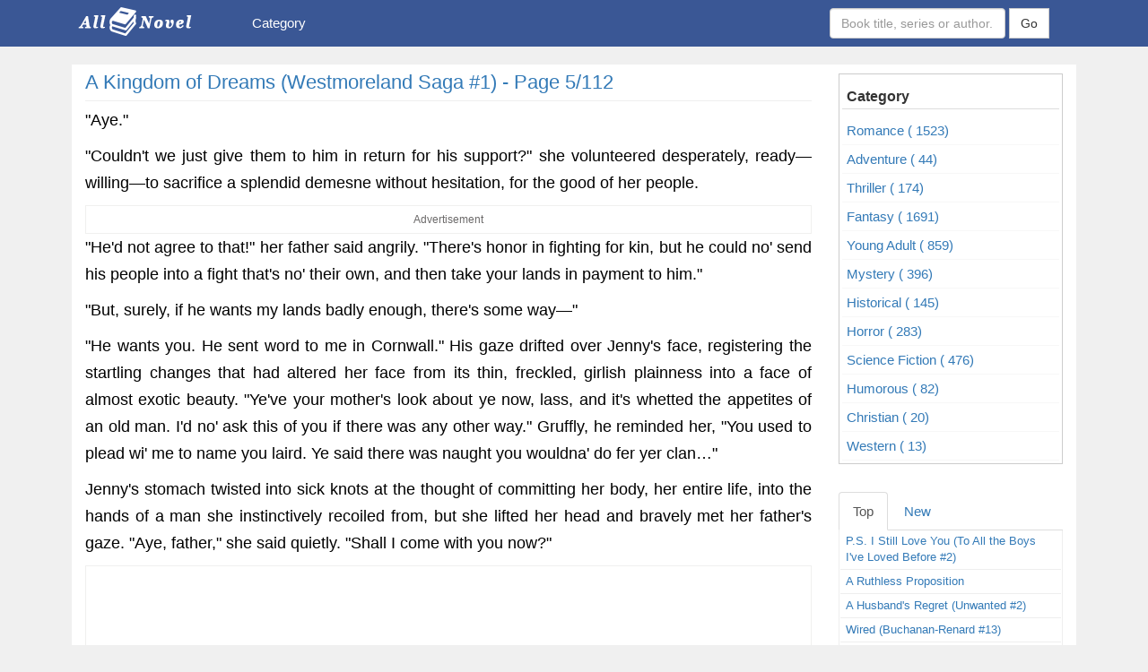

--- FILE ---
content_type: text/html; charset=UTF-8
request_url: https://allnovel.net/a-kingdom-of-dreams-westmoreland-saga-1/page-5.html
body_size: 10808
content:
<!DOCTYPE HTML PUBLIC "-//W3C//DTD HTML 4.01 Transitional//EN" "http://www.w3.org/TR/html4/loose.dtd"><html>
	<head>
		<meta charset="utf-8">
		<title>A Kingdom of Dreams (Westmoreland Saga #1) Page 5 - Read Novels Online</title>		<meta http-equiv="Content-Type" content="text/html; charset=utf-8"/>
<meta name="title" content="A Kingdom of Dreams (Westmoreland Saga #1) Page 5 - Read Novels Online"/>
<meta name="description" content="A Kingdom of Dreams (Westmoreland Saga #1) is a Romance,Historical novel by Judith McNaught, A Kingdom of Dreams (Westmoreland Saga #1) Page 5 - Read Novels Online"/>
<meta name="keywords" content="A Kingdom of Dreams (Westmoreland Saga #1), Best books of all time, Read Novels Online"/>
<meta name="image" content="https://allnovel.net/images/a-kingdom-of-dreams-westmoreland-saga-1.jpg"/>
<meta name="robots" content="index,follow"/>
<meta name="author" content="Allnovel.net - Read novels online"/>
<meta property="og:image" content="https://allnovel.net/images/a-kingdom-of-dreams-westmoreland-saga-1.jpg"/>
<meta property="og:title" content="A Kingdom of Dreams (Westmoreland Saga #1) Page 5 - Read Novels Online"/>
<meta property="og:description" content="A Kingdom of Dreams (Westmoreland Saga #1) is a Romance,Historical novel by Judith McNaught, A Kingdom of Dreams (Westmoreland Saga #1) Page 5 - Read Novels Online"/>
<meta property="og:url" content="https://allnovel.net/a-kingdom-of-dreams-westmoreland-saga-1/page-5.html"/>
<meta property="og:type" content="article"/>
<meta property="og:site_name" content="Allnovel.net - Read novels online"/>
<meta property="fb:app_id" content="1554526908012032"/>		<link rel="image_src" href="https://allnovel.net/images/a-kingdom-of-dreams-westmoreland-saga-1.jpg"/>
<link rel="canonical" href="https://allnovel.net/a-kingdom-of-dreams-westmoreland-saga-1/page-5.html"/>
<link rel="stylesheet" href="/templates/default/default/css/bootstrap/css/bootstrap2.css" media="screen" type="text/css"/>
<link rel="stylesheet" href="/templates/default/default/css/font-awesome/4.4.0/css/font-awesome.min.css" media="screen" type="text/css"/>
<link rel="stylesheet" href="/templates/default/default/css/style.css?v=2501-5" media="screen" type="text/css"/>
<link rel="stylesheet" href="/js/rateit/rateit.css?ver=2020061817234" media="screen" type="text/css"/>
<link rel="stylesheet" href="/js/alertifyjs/css/alertify.css?ver=2020061817234" media="screen" type="text/css"/>
<link rel="stylesheet" href="/js/alertifyjs/css/themes/default.css?ver=2020061817234" media="screen" type="text/css"/>		<meta name="viewport" content="width=device-width; initial-scale=1.0; maximum-scale=1.0;user-scalable=no"/>
		<link rel="icon" href="/media/favicon.png">
			<style>body{background:#f0f0f0;font-family:helvetica;-webkit-font-smoothing:antialiased}</style>
	
		<link rel="manifest" href="/push/manifest.json">
		<link href="//use.fontawesome.com" rel="dns-prefetch"/>
		<link href="//www.facebook.com" rel="dns-prefetch"/>
		<link href="//connect.facebook.net" rel="dns-prefetch"/>
		<link href="//static.xx.fbcdn.net" rel="dns-prefetch"/>
		<link href="//push.yoads.net" rel="dns-prefetch"/>
		<link href="//contextual.media.net" rel="dns-prefetch"/>
		<meta name="google-site-verification" content="gciAi1K6Q8-eQ3xBvYg9GCohUj9y68xFbCttQtrcYls"/>
		<meta name="google-site-verification" content="sRWUy08mVwL4VA9wkRY33uoufgG2J4k1QAMI5a2Df4k"/>

		<script type="text/javascript" src="//services.vlitag.com/adv1/?q=a686fea1a0daa03c062afbc021200d35" defer async></script><script>var vitag=vitag||{};</script>
		<style>.ad-container{width:100%;height:100%;overflow:hidden;border:1px solid #f0f0ef}</style>
		
	<style>.nav>li>a:active{text-decoration:none;background-color:#0f283e}.menu-search{margin-left:100px;margin-top:-5px}.form-search{width:100%;min-width:330px;padding:1px 5px;margin-left:10px}</style><style type="text/css">div.bigstars div.rateit-range{background:url(/js/rateit/icons/star-white25.png);height:32px}div.bigstars div.rateit-hover{background:url(/js/rateit/icons/star-gold25.png)}div.bigstars div.rateit-selected{background:url(/js/rateit/icons/star-red25.png)}div.bigstars div.rateit-reset{background:url(/js/rateit/icons/star-black25.png);width:32px;height:32px}div.bigstars div.rateit-reset:hover{background:url(/js/rateit/icons/star-white25.png)}.text__rating{height:25px;line-height:25px;display:inline-block;position:absolute;vertical-align:top;margin-left:10px}</style><style>.box-right{border:1px solid #ccc;padding:3px;margin:10px 0}.head-category{padding:5px;border-bottom:1px solid #ddd;font-weight:700}.list-category{padding:5px;border-bottom:1px solid #f7f7f7}.title-novel{font-size:13px;font-weight:500;padding:1px 4px}</style><style>.main-footer{color:#fff;background-color:#172a38;border-top:20px solid #18354a;font-family:helvetica;-webkit-font-smoothing:antialiased}.main-footer a{color:#ccc}.main-footer a:hover{color:#787878}.title-header-footer{font-size:15px;text-transform:uppercase;font-weight:bold;text-align:center}.title-under{border-bottom:1px solid #ccc}.sub-footer{padding:3px;text-align:center}.footer-bottom{background:#0d2638;padding:10px;color:#fff;text-align:center}.footer-bottom a{color:#fff}</style><link rel="stylesheet" href="https://use.fontawesome.com/releases/v5.8.1/css/all.css" integrity="sha384-50oBUHEmvpQ+1lW4y57PTFmhCaXp0ML5d60M1M7uH2+nqUivzIebhndOJK28anvf" crossorigin="anonymous"><link rel="stylesheet" href="/move-top/css/style.css"></head>
	<body>

		<div class="wrapper">
			

	
<nav class="navbar navbar-light bg-light" style="background:#3a5795;border-radius:0px;">
	<div class="container">
		<div class="navbar-header">
			<button type="button" class="navbar-toggle collapsed" data-toggle="collapse" data-target="#bs-example-navbar-collapse-1" aria-expanded="false">
				<span class="sr-only">TITE_PAGE</span>
				<span class="icon-bar"></span>
				<span class="icon-bar"></span>
				<span class="icon-bar"></span>
			</button>
			<a class="navbar-brand" href="/">
				<img src="/media/logo-allnovel.png" style='padding-top:5px;padding-left:5px;' alt="TITE_PAGE">
			</a>
					</div>


				
		<div class="collapse navbar-collapse" id="bs-example-navbar-collapse-1">
			<ul class="nav navbar-nav">
				<!--<li class="active">
				<a href="/">Home </a>
				</li>-->
				
				<li>
					<a href="#" style="margin-left:50px;">Category</a>
											<ul class="dropdown-menu">
																							<li>
									<a class="" href="/romance.html" title="Romance">
										Romance (1523)</a>
								</li>
																							<li>
									<a class="" href="/adventure.html" title="Adventure">
										Adventure (44)</a>
								</li>
																							<li>
									<a class="" href="/thriller.html" title="Thriller">
										Thriller (174)</a>
								</li>
																							<li>
									<a class="" href="/fantasy.html" title="Fantasy">
										Fantasy (1691)</a>
								</li>
																							<li>
									<a class="" href="/young-adult.html" title="Young Adult">
										Young Adult (859)</a>
								</li>
																							<li>
									<a class="" href="/mystery.html" title="Mystery">
										Mystery (396)</a>
								</li>
																							<li>
									<a class="" href="/historical.html" title="Historical">
										Historical (145)</a>
								</li>
																							<li>
									<a class="" href="/horror.html" title="Horror">
										Horror (283)</a>
								</li>
																							<li>
									<a class="" href="/science-fiction.html" title="Science Fiction">
										Science Fiction (476)</a>
								</li>
																							<li>
									<a class="" href="/humorous.html" title="Humorous">
										Humorous (82)</a>
								</li>
																							<li>
									<a class="" href="/christian.html" title="Christian">
										Christian (20)</a>
								</li>
																							<li>
									<a class="" href="/western.html" title="Western">
										Western (13)</a>
								</li>
													</ul>
									</li>
				
				
				
			</ul>
						<form class="navbar-form navbar-right" role="search" action="/search.php">
				<div class="form-group">
					<input type="text" class="form-control" name="keyword" placeholder="Book title, series or author...">
				</div>
				<button type="submit" class="btn btn-default" style="border-radius: 0px;">Go </button> 
			</form>

		
			
			<!--<ul class="nav navbar-nav navbar-right">
			
				<li><a href="/user">Đăng Ký/ Đăng nhập</a></li>
				
			</ul>-->
						
		</div>

		
			</div>
</nav>			<div class="content-wrapper">
				<section class="content">
					<div class="container" id="content-wrapper">
						<div class="row">
							
							<div class="col-md-9 col-xs-12">
								

							<div class="title"> 
							   <h1><a href="#" class="title-chapter-novel">
								   A Kingdom of Dreams (Westmoreland Saga #1) - Page  5/112</a></h1>
						   </div>
						   <hr>
						   <div class="content_novel" style="font-size:18px;line-height: 170%;color:#000;text-align:justify;">
							   <div class="des_novel ">
								    <p>&quot;Aye.&quot;<p>&quot;Couldn't we just give them to him in return for his support?&quot; she volunteered desperately, ready&mdash;willing&mdash;to sacrifice a splendid demesne without hesitation, for the good of her people.<div class="ad-container text-center"><div class="text-center" style="color:#6b6969;font-size:12px;">Advertisement</div><center><div class="adsbyvli" data-ad-slot="vi_1559445"></div><script>(vitag.Init=window.vitag.Init||[]).push(function(){viAPItag.display("vi_1559445")})</script></center></div><p>&quot;He'd not agree to that!&quot; her father said angrily. &quot;There's honor in fighting for kin, but he could no' send his people into a fight that's no' their own, and then take your lands in payment to him.&quot;<p>&quot;But, surely, if he wants my lands badly enough, there's some way&mdash;&quot;<p>&quot;He wants you. He sent word to me in Cornwall.&quot; His gaze drifted over Jenny's face, registering the startling changes that had altered her face from its thin, freckled, girlish plainness into a face of almost exotic beauty. &quot;Ye've your mother's look about ye now, lass, and it's whetted the appetites of an old man. I'd no' ask this of you if there was any other way.&quot; Gruffly, he reminded her, &quot;You used to plead wi' me to name you laird. Ye said there was naught you wouldna' do fer yer clan&hellip;&quot;<p>Jenny's stomach twisted into sick knots at the thought of committing her body, her entire life, into the hands of a man she instinctively recoiled from, but she lifted her head and bravely met her father's gaze. &quot;Aye, father,&quot; she said quietly. &quot;Shall I come with you now?&quot;<div class="ad-container"><center><div style="height: 250px;" class="adsbyvli" data-ad-slot="outstream"></div> <script>var vitag=vitag||{};vitag.outStreamConfig=vitag.outStreamConfig||{};vitag.outStreamConfig.anchorDiv=true;</script></center></div><p>The look of pride and relief on his face almost made the sacrifice worthwhile. He shook his head. &quot; 'Tis best you stay here with Brenna. We've no horses to spare and we're anxious to reach Merrick and begin preparations for battle. I'll send word to the MacPherson that the marriage is agreed upon, and then send someone here to fetch you to him.&quot;<p>When he turned to remount his horse, Jenny gave into the temptation she'd been fighting all along: Instead of standing aside, she moved into the rows of mounted clansmen who had once been her friends and playmates. Hoping that some of them had perhaps heard her agree to marry the MacPherson and that this might neutralize their contempt of her, she paused beside the horse of a ruddy, red-headed man. &quot;Good day to you, Renald Garvin,&quot; she said, smiling hesitantly into his hooded gaze. &quot;How fares your lady wife?&quot;<p>His jaw hardened, his cold eyes flickering over her. &quot;Well enough, I imagine,&quot; he snapped.<p>Jenny swallowed at the unmistakable rejection from the man who had once taught her to fish and laughed with her when she fell into the stream.<p>She turned around and looked beseechingly at the man in the column beside Renald. &quot;And you, Michael MacCleod? Has your leg been causing you any pain?&quot;<center><div class="ad-container"><div class="text-center" style="color:#6b6969;font-size:12px;">-- Advertisement --</div><div class="adsbyvli" data-ad-slot="vi_155876"></div><script>(vitag.Init=window.vitag.Init||[]).push(function(){viAPItag.display("vi_155876")})</script>
<!--ads300x250--></div></center><p>Cold blue eyes met hers, then looked straight ahead.<p>She went to the rider behind him whose face was filled with hatred and she held out her hand beseechingly, her voice choked with pleading. &quot;Garrick Carmichael, it has been four years since your Becky drowned. I swear to you now, as I swore to you then, I did not shove her into the river. We were not quarreling&mdash;'twas a lie invented by Alexander to&mdash;&quot;<p>His face as hard as granite, Garrick Carmichael spurred his horse forward, and without ever looking at her, the men began passing her by.<p>Only old Josh, the clan's armorer, pulled his ancient horse to a halt, letting the others go on ahead. Leaning down, he laid his callused palm atop her bare head. &quot;I know you speak truly, lassie,&quot; he said, and his unceasing loyalty brought the sting of tears to her eyes as she gazed up into his soft brown ones. &quot;Ye have a temper, there's no denyin' it, but even when ye were but a wee thing, ye kept it bridled. Garrick Carmichael and the others might o' been fooled by Alexander's angelic looks, but not ol' Josh. You'll no' see me grievin' o'er the loss o' him! The clan'll be better by far wit' young William leadin' it. Carmichael and the others&mdash;&quot; he added reassuringly, &quot;they'll come about in their thinkin' o' you, once they ken yer marrying the MacPherson for their sake as well as your sire's.&quot;<p>&quot;Where are my stepbrothers?&quot; Jenny asked hoarsely, changing the subject lest she burst into tears.<p>&quot;They're comin' home by a different route. We couldn't be sure the Wolf wouldn't try to attack us while we marched, so we split up after leavin' Cornwall.&quot; With another pat on her head, he spurred his horse forward.<p>As if in a daze, Jenny stood stock-still in the middle of the road, watching her clan ride off and disappear around the bend.<p>&quot;It grows dark,&quot; Brenna said beside her, her gentle voice filled with sympathy. &quot;We should go back to the abbey now.&quot;<p>The abbey. Three short hours ago, Jenny had walked away from the abbey feeling cheery and alive. Now she felt&mdash;dead. &quot;Go ahead without me. I&mdash;I can't go back there. Not yet. I think I'll walk up the hill and sit for a while.&quot;<p>&quot;The abbess will be annoyed if we aren't back before dusk, and it's near that now,&quot; Brenna said apprehensively. It had always been thus between the two girls, with Jenny breaking a rule and Brenna terrified of bending one. Brenna was gentle, biddable, and beautiful, with blond hair, hazel eyes, and a sweet disposition that made her, in Jenny's eyes, the embodiment of womanhood at its best. She was also as meek and timid as Jenny was impulsive and courageous. Without Jenny, she'd not have had a single adventure&mdash;nor ever gotten a scolding. Without Brenna to worry about and protect, Jenny would have had many more adventures&mdash;and many more scoldings. As a result, the two girls were entirely devoted to each other, and tried to protect one another as much as possible from the inevitable results of each other's shortcomings.<p>Brenna hesitated and then volunteered with only a tiny tremor in her voice, &quot;I'll stay with you. If you remain alone, you'll forget about time and likely be pounced upon by a&mdash;a bear in the darkness.&quot;<p>At the moment, the prospect of being killed by a bear seemed rather inviting to Jenny, whose entire life stretched before her, shrouded in gloom and foreboding. Despite the fact that she truly wanted, needed, to stay outdoors and try to reassemble her thoughts, Jenny shook her head, knowing that if they stayed, Brenna would be drowning in fear at the thought of facing the abbess. &quot;No, we'll go back.&quot;<p>Ignoring Jenny's words, Brenna clasped Jenny's hand and turned to the left, toward the slope of the hill that overlooked the abbey, and for the first time it was Brenna who led and Jenny who followed.<p>In the woods beside the road, two shadows moved stealthily, staying parallel with the girls' path up the hill.<p>By the time they were partway up the steep incline, Jenny had already grown impatient with her own self-pity, and she made a Herculean effort to shore up her flagging spirits. &quot;When you think on it,&quot; she offered slowly, directing a glance at Brenna, &quot; 'tis actually a grand and noble thing I've been given the opportunity to do&mdash;marrying the MacPherson for the sake of my people.&quot;	
								</div>	

							</div>


							<div class="ad-container"><div class="text-center" style="color:#6b6969;font-size:12px;">-- Advertisement --</div><div class="adsbyvli" data-ad-slot="vi_1559445"></div><script>(vitag.Init=window.vitag.Init||[]).push(function(){viAPItag.display("vi_1559445")})</script></div>						<hr>	
							
						<div class="text-right">Next : 

																	
								 								<a href="/a-kingdom-of-dreams-westmoreland-saga-1/page-6.html"> 
									<span style="font-size:16px;color:#337ab7;"> 
										A Kingdom of Dreams (Westmoreland Saga #1) - Page  6									</span>
								</a>
														</div>
						<!--r-next-->

						<div id="detail-page" style="margin-bottom:10px;">
								<center>
																	
								 								
								<a href="/a-kingdom-of-dreams-westmoreland-saga-1/page-4.html"><span style="font-size:20px; border: 1px solid#ccc;padding:2px 8px;"> ❮  </span></a>
								
								




								<select onchange="location = this.options[this.selectedIndex].value;" style="padding: 3px;height: 30px;">
						 		 									 
									 									<option value="/a-kingdom-of-dreams-westmoreland-saga-1/page-1.html"> Page 1</option>
								 									 
									 									<option value="/a-kingdom-of-dreams-westmoreland-saga-1/page-2.html"> Page 2</option>
								 									 
									 									<option value="/a-kingdom-of-dreams-westmoreland-saga-1/page-3.html"> Page 3</option>
								 									 
									 									<option value="/a-kingdom-of-dreams-westmoreland-saga-1/page-4.html"> Page 4</option>
								 									 
									 									<option value="/a-kingdom-of-dreams-westmoreland-saga-1/page-5.html" selected> Page 5</option>
								 									 
									 									<option value="/a-kingdom-of-dreams-westmoreland-saga-1/page-6.html"> Page 6</option>
								 									 
									 									<option value="/a-kingdom-of-dreams-westmoreland-saga-1/page-7.html"> Page 7</option>
								 									 
									 									<option value="/a-kingdom-of-dreams-westmoreland-saga-1/page-8.html"> Page 8</option>
								 									 
									 									<option value="/a-kingdom-of-dreams-westmoreland-saga-1/page-9.html"> Page 9</option>
								 									 
									 									<option value="/a-kingdom-of-dreams-westmoreland-saga-1/page-10.html"> Page 10</option>
								 									 
									 									<option value="/a-kingdom-of-dreams-westmoreland-saga-1/page-11.html"> Page 11</option>
								 									 
									 									<option value="/a-kingdom-of-dreams-westmoreland-saga-1/page-12.html"> Page 12</option>
								 									 
									 									<option value="/a-kingdom-of-dreams-westmoreland-saga-1/page-13.html"> Page 13</option>
								 									 
									 									<option value="/a-kingdom-of-dreams-westmoreland-saga-1/page-14.html"> Page 14</option>
								 									 
									 									<option value="/a-kingdom-of-dreams-westmoreland-saga-1/page-15.html"> Page 15</option>
								 									 
									 									<option value="/a-kingdom-of-dreams-westmoreland-saga-1/page-16.html"> Page 16</option>
								 									 
									 									<option value="/a-kingdom-of-dreams-westmoreland-saga-1/page-17.html"> Page 17</option>
								 									 
									 									<option value="/a-kingdom-of-dreams-westmoreland-saga-1/page-18.html"> Page 18</option>
								 									 
									 									<option value="/a-kingdom-of-dreams-westmoreland-saga-1/page-19.html"> Page 19</option>
								 									 
									 									<option value="/a-kingdom-of-dreams-westmoreland-saga-1/page-20.html"> Page 20</option>
								 									 
									 									<option value="/a-kingdom-of-dreams-westmoreland-saga-1/page-21.html"> Page 21</option>
								 									 
									 									<option value="/a-kingdom-of-dreams-westmoreland-saga-1/page-22.html"> Page 22</option>
								 									 
									 									<option value="/a-kingdom-of-dreams-westmoreland-saga-1/page-23.html"> Page 23</option>
								 									 
									 									<option value="/a-kingdom-of-dreams-westmoreland-saga-1/page-24.html"> Page 24</option>
								 									 
									 									<option value="/a-kingdom-of-dreams-westmoreland-saga-1/page-25.html"> Page 25</option>
								 									 
									 									<option value="/a-kingdom-of-dreams-westmoreland-saga-1/page-26.html"> Page 26</option>
								 									 
									 									<option value="/a-kingdom-of-dreams-westmoreland-saga-1/page-27.html"> Page 27</option>
								 									 
									 									<option value="/a-kingdom-of-dreams-westmoreland-saga-1/page-28.html"> Page 28</option>
								 									 
									 									<option value="/a-kingdom-of-dreams-westmoreland-saga-1/page-29.html"> Page 29</option>
								 									 
									 									<option value="/a-kingdom-of-dreams-westmoreland-saga-1/page-30.html"> Page 30</option>
								 									 
									 									<option value="/a-kingdom-of-dreams-westmoreland-saga-1/page-31.html"> Page 31</option>
								 									 
									 									<option value="/a-kingdom-of-dreams-westmoreland-saga-1/page-32.html"> Page 32</option>
								 									 
									 									<option value="/a-kingdom-of-dreams-westmoreland-saga-1/page-33.html"> Page 33</option>
								 									 
									 									<option value="/a-kingdom-of-dreams-westmoreland-saga-1/page-34.html"> Page 34</option>
								 									 
									 									<option value="/a-kingdom-of-dreams-westmoreland-saga-1/page-35.html"> Page 35</option>
								 									 
									 									<option value="/a-kingdom-of-dreams-westmoreland-saga-1/page-36.html"> Page 36</option>
								 									 
									 									<option value="/a-kingdom-of-dreams-westmoreland-saga-1/page-37.html"> Page 37</option>
								 									 
									 									<option value="/a-kingdom-of-dreams-westmoreland-saga-1/page-38.html"> Page 38</option>
								 									 
									 									<option value="/a-kingdom-of-dreams-westmoreland-saga-1/page-39.html"> Page 39</option>
								 									 
									 									<option value="/a-kingdom-of-dreams-westmoreland-saga-1/page-40.html"> Page 40</option>
								 									 
									 									<option value="/a-kingdom-of-dreams-westmoreland-saga-1/page-41.html"> Page 41</option>
								 									 
									 									<option value="/a-kingdom-of-dreams-westmoreland-saga-1/page-42.html"> Page 42</option>
								 									 
									 									<option value="/a-kingdom-of-dreams-westmoreland-saga-1/page-43.html"> Page 43</option>
								 									 
									 									<option value="/a-kingdom-of-dreams-westmoreland-saga-1/page-44.html"> Page 44</option>
								 									 
									 									<option value="/a-kingdom-of-dreams-westmoreland-saga-1/page-45.html"> Page 45</option>
								 									 
									 									<option value="/a-kingdom-of-dreams-westmoreland-saga-1/page-46.html"> Page 46</option>
								 									 
									 									<option value="/a-kingdom-of-dreams-westmoreland-saga-1/page-47.html"> Page 47</option>
								 									 
									 									<option value="/a-kingdom-of-dreams-westmoreland-saga-1/page-48.html"> Page 48</option>
								 									 
									 									<option value="/a-kingdom-of-dreams-westmoreland-saga-1/page-49.html"> Page 49</option>
								 									 
									 									<option value="/a-kingdom-of-dreams-westmoreland-saga-1/page-50.html"> Page 50</option>
								 									 
									 									<option value="/a-kingdom-of-dreams-westmoreland-saga-1/page-51.html"> Page 51</option>
								 									 
									 									<option value="/a-kingdom-of-dreams-westmoreland-saga-1/page-52.html"> Page 52</option>
								 									 
									 									<option value="/a-kingdom-of-dreams-westmoreland-saga-1/page-53.html"> Page 53</option>
								 									 
									 									<option value="/a-kingdom-of-dreams-westmoreland-saga-1/page-54.html"> Page 54</option>
								 									 
									 									<option value="/a-kingdom-of-dreams-westmoreland-saga-1/page-55.html"> Page 55</option>
								 									 
									 									<option value="/a-kingdom-of-dreams-westmoreland-saga-1/page-56.html"> Page 56</option>
								 									 
									 									<option value="/a-kingdom-of-dreams-westmoreland-saga-1/page-57.html"> Page 57</option>
								 									 
									 									<option value="/a-kingdom-of-dreams-westmoreland-saga-1/page-58.html"> Page 58</option>
								 									 
									 									<option value="/a-kingdom-of-dreams-westmoreland-saga-1/page-59.html"> Page 59</option>
								 									 
									 									<option value="/a-kingdom-of-dreams-westmoreland-saga-1/page-60.html"> Page 60</option>
								 									 
									 									<option value="/a-kingdom-of-dreams-westmoreland-saga-1/page-61.html"> Page 61</option>
								 									 
									 									<option value="/a-kingdom-of-dreams-westmoreland-saga-1/page-62.html"> Page 62</option>
								 									 
									 									<option value="/a-kingdom-of-dreams-westmoreland-saga-1/page-63.html"> Page 63</option>
								 									 
									 									<option value="/a-kingdom-of-dreams-westmoreland-saga-1/page-64.html"> Page 64</option>
								 									 
									 									<option value="/a-kingdom-of-dreams-westmoreland-saga-1/page-65.html"> Page 65</option>
								 									 
									 									<option value="/a-kingdom-of-dreams-westmoreland-saga-1/page-66.html"> Page 66</option>
								 									 
									 									<option value="/a-kingdom-of-dreams-westmoreland-saga-1/page-67.html"> Page 67</option>
								 									 
									 									<option value="/a-kingdom-of-dreams-westmoreland-saga-1/page-68.html"> Page 68</option>
								 									 
									 									<option value="/a-kingdom-of-dreams-westmoreland-saga-1/page-69.html"> Page 69</option>
								 									 
									 									<option value="/a-kingdom-of-dreams-westmoreland-saga-1/page-70.html"> Page 70</option>
								 									 
									 									<option value="/a-kingdom-of-dreams-westmoreland-saga-1/page-71.html"> Page 71</option>
								 									 
									 									<option value="/a-kingdom-of-dreams-westmoreland-saga-1/page-72.html"> Page 72</option>
								 									 
									 									<option value="/a-kingdom-of-dreams-westmoreland-saga-1/page-73.html"> Page 73</option>
								 									 
									 									<option value="/a-kingdom-of-dreams-westmoreland-saga-1/page-74.html"> Page 74</option>
								 									 
									 									<option value="/a-kingdom-of-dreams-westmoreland-saga-1/page-75.html"> Page 75</option>
								 									 
									 									<option value="/a-kingdom-of-dreams-westmoreland-saga-1/page-76.html"> Page 76</option>
								 									 
									 									<option value="/a-kingdom-of-dreams-westmoreland-saga-1/page-77.html"> Page 77</option>
								 									 
									 									<option value="/a-kingdom-of-dreams-westmoreland-saga-1/page-78.html"> Page 78</option>
								 									 
									 									<option value="/a-kingdom-of-dreams-westmoreland-saga-1/page-79.html"> Page 79</option>
								 									 
									 									<option value="/a-kingdom-of-dreams-westmoreland-saga-1/page-80.html"> Page 80</option>
								 									 
									 									<option value="/a-kingdom-of-dreams-westmoreland-saga-1/page-81.html"> Page 81</option>
								 									 
									 									<option value="/a-kingdom-of-dreams-westmoreland-saga-1/page-82.html"> Page 82</option>
								 									 
									 									<option value="/a-kingdom-of-dreams-westmoreland-saga-1/page-83.html"> Page 83</option>
								 									 
									 									<option value="/a-kingdom-of-dreams-westmoreland-saga-1/page-84.html"> Page 84</option>
								 									 
									 									<option value="/a-kingdom-of-dreams-westmoreland-saga-1/page-85.html"> Page 85</option>
								 									 
									 									<option value="/a-kingdom-of-dreams-westmoreland-saga-1/page-86.html"> Page 86</option>
								 									 
									 									<option value="/a-kingdom-of-dreams-westmoreland-saga-1/page-87.html"> Page 87</option>
								 									 
									 									<option value="/a-kingdom-of-dreams-westmoreland-saga-1/page-88.html"> Page 88</option>
								 									 
									 									<option value="/a-kingdom-of-dreams-westmoreland-saga-1/page-89.html"> Page 89</option>
								 									 
									 									<option value="/a-kingdom-of-dreams-westmoreland-saga-1/page-90.html"> Page 90</option>
								 									 
									 									<option value="/a-kingdom-of-dreams-westmoreland-saga-1/page-91.html"> Page 91</option>
								 									 
									 									<option value="/a-kingdom-of-dreams-westmoreland-saga-1/page-92.html"> Page 92</option>
								 									 
									 									<option value="/a-kingdom-of-dreams-westmoreland-saga-1/page-93.html"> Page 93</option>
								 									 
									 									<option value="/a-kingdom-of-dreams-westmoreland-saga-1/page-94.html"> Page 94</option>
								 									 
									 									<option value="/a-kingdom-of-dreams-westmoreland-saga-1/page-95.html"> Page 95</option>
								 									 
									 									<option value="/a-kingdom-of-dreams-westmoreland-saga-1/page-96.html"> Page 96</option>
								 									 
									 									<option value="/a-kingdom-of-dreams-westmoreland-saga-1/page-97.html"> Page 97</option>
								 									 
									 									<option value="/a-kingdom-of-dreams-westmoreland-saga-1/page-98.html"> Page 98</option>
								 									 
									 									<option value="/a-kingdom-of-dreams-westmoreland-saga-1/page-99.html"> Page 99</option>
								 									 
									 									<option value="/a-kingdom-of-dreams-westmoreland-saga-1/page-100.html"> Page 100</option>
								 									 
									 									<option value="/a-kingdom-of-dreams-westmoreland-saga-1/page-101.html"> Page 101</option>
								 									 
									 									<option value="/a-kingdom-of-dreams-westmoreland-saga-1/page-102.html"> Page 102</option>
								 									 
									 									<option value="/a-kingdom-of-dreams-westmoreland-saga-1/page-103.html"> Page 103</option>
								 									 
									 									<option value="/a-kingdom-of-dreams-westmoreland-saga-1/page-104.html"> Page 104</option>
								 									 
									 									<option value="/a-kingdom-of-dreams-westmoreland-saga-1/page-105.html"> Page 105</option>
								 									 
									 									<option value="/a-kingdom-of-dreams-westmoreland-saga-1/page-106.html"> Page 106</option>
								 									 
									 									<option value="/a-kingdom-of-dreams-westmoreland-saga-1/page-107.html"> Page 107</option>
								 									 
									 									<option value="/a-kingdom-of-dreams-westmoreland-saga-1/page-108.html"> Page 108</option>
								 									 
									 									<option value="/a-kingdom-of-dreams-westmoreland-saga-1/page-109.html"> Page 109</option>
								 									 
									 									<option value="/a-kingdom-of-dreams-westmoreland-saga-1/page-110.html"> Page 110</option>
								 									 
									 									<option value="/a-kingdom-of-dreams-westmoreland-saga-1/page-111.html"> Page 111</option>
								 									 
									 									<option value="/a-kingdom-of-dreams-westmoreland-saga-1/page-112.html"> Page 112</option>
								 								</select>
								
																	
								 									
								
								<a href="/a-kingdom-of-dreams-westmoreland-saga-1/page-6.html"> <span style="font-size:20px; border: 1px solid#ccc;padding:2px 8px;">  ❯</span></a>
															</center>
							</div>


							<div class="row">
													<div class="col-xs-12" style="margin-top:10px;">
																											

													</div>	
													</div>	

							<!--commnet -->
					                                <div class="list_chapter box-shadow wl">
					                               <br/>
													<div class="col-xs-12">
													
															<div class="fb-like" data-href="http://allnovel.net/a-kingdom-of-dreams-westmoreland-saga-1.html" data-layout="button_count" data-action="like" data-show-faces="false" data-share="true">
															</div>

													</div>
													<div class="col-xs-12">
														<div class="fb-comments" data-href="http://allnovel.net/a-kingdom-of-dreams-westmoreland-saga-1.html" data-numposts="5" data-width="100%" data-colorscheme="light" data-mobile="true">
														</div>
													</div>
												</div>

							<!--commnet -->


																<div class="adsbyvli" data-ad-slot="vi_1556894"></div> <script>(vitag.Init=window.vitag.Init||[]).push(function(){viAPItag.OutstreamInline("vi_1556894");});</script>
							</div>
							
							<div class="col-md-3 col-xs-12">
								




						<div class="box-right">
							<h3><div class="head-category">Category </div></h3>

																							<a class="" href="/romance.html" title="Romance">
								<div class="list-category ">
									
										Romance ( 1523) 
									 
								</div>
								</a>
																							<a class="" href="/adventure.html" title="Adventure">
								<div class="list-category ">
									
										Adventure ( 44) 
									 
								</div>
								</a>
																							<a class="" href="/thriller.html" title="Thriller">
								<div class="list-category ">
									
										Thriller ( 174) 
									 
								</div>
								</a>
																							<a class="" href="/fantasy.html" title="Fantasy">
								<div class="list-category ">
									
										Fantasy ( 1691) 
									 
								</div>
								</a>
																							<a class="" href="/young-adult.html" title="Young Adult">
								<div class="list-category ">
									
										Young Adult ( 859) 
									 
								</div>
								</a>
																							<a class="" href="/mystery.html" title="Mystery">
								<div class="list-category ">
									
										Mystery ( 396) 
									 
								</div>
								</a>
																							<a class="" href="/historical.html" title="Historical">
								<div class="list-category ">
									
										Historical ( 145) 
									 
								</div>
								</a>
																							<a class="" href="/horror.html" title="Horror">
								<div class="list-category ">
									
										Horror ( 283) 
									 
								</div>
								</a>
																							<a class="" href="/science-fiction.html" title="Science Fiction">
								<div class="list-category ">
									
										Science Fiction ( 476) 
									 
								</div>
								</a>
																							<a class="" href="/humorous.html" title="Humorous">
								<div class="list-category ">
									
										Humorous ( 82) 
									 
								</div>
								</a>
																							<a class="" href="/christian.html" title="Christian">
								<div class="list-category ">
									
										Christian ( 20) 
									 
								</div>
								</a>
																							<a class="" href="/western.html" title="Western">
								<div class="list-category ">
									
										Western ( 13) 
									 
								</div>
								</a>
													</div>

<!-- view blog -->
<br/>	
<ul class="nav nav-tabs" role="tablist">

	<li role="presentation" class="active">
		<a href="#right-novel-top-list" aria-controls="right-novel-top-list" role="tab" data-toggle="tab">
			Top
		</a>
	</li>
	<li role="presentation">
		<a href="#right-novel-new-list" aria-controls="right-novel-new-list" role="tab" data-toggle="tab">
			New
		</a>
	</li>
</ul>
<div class="tab-content" style="border-right:1px solid#eee;border-left:1px solid#eee;">
	
	<div role="tabpanel" class="tab-pane fade in active" id="right-novel-top-list">
																<a href="/p-s-i-still-love-you-to-all-the-boys-i-ve-loved-before-2.html">
					<div class="row" style="padding:2px 3px;">
						
						<div class="col-sm-12">
							<div class="title-novel">P.S. I Still Love You (To All the Boys I've Loved Before #2)</div>
						</div>
					</div>
				</a>
				<hr style="margin:1px;">
																		<a href="/a-ruthless-proposition.html">
					<div class="row" style="padding:2px 3px;">
						
						<div class="col-sm-12">
							<div class="title-novel">A Ruthless Proposition</div>
						</div>
					</div>
				</a>
				<hr style="margin:1px;">
																		<a href="/a-husband-s-regret-unwanted-2.html">
					<div class="row" style="padding:2px 3px;">
						
						<div class="col-sm-12">
							<div class="title-novel">A Husband's Regret (Unwanted #2)</div>
						</div>
					</div>
				</a>
				<hr style="margin:1px;">
																		<a href="/wired-buchanan-renard-13.html">
					<div class="row" style="padding:2px 3px;">
						
						<div class="col-sm-12">
							<div class="title-novel">Wired (Buchanan-Renard #13)</div>
						</div>
					</div>
				</a>
				<hr style="margin:1px;">
																		<a href="/to-all-the-boys-i-ve-loved-before-to-all-the-boys-i-ve-loved-before-1.html">
					<div class="row" style="padding:2px 3px;">
						
						<div class="col-sm-12">
							<div class="title-novel">To All the Boys I've Loved Before (To All the Boys I've Loved Before #1)</div>
						</div>
					</div>
				</a>
				<hr style="margin:1px;">
																		<a href="/mine-till-midnight-the-hathaways-1.html">
					<div class="row" style="padding:2px 3px;">
						
						<div class="col-sm-12">
							<div class="title-novel">Mine Till Midnight (The Hathaways #1)</div>
						</div>
					</div>
				</a>
				<hr style="margin:1px;">
																		<a href="/it-ends-with-us.html">
					<div class="row" style="padding:2px 3px;">
						
						<div class="col-sm-12">
							<div class="title-novel">It Ends with Us</div>
						</div>
					</div>
				</a>
				<hr style="margin:1px;">
																		<a href="/married-by-morning-the-hathaways-4.html">
					<div class="row" style="padding:2px 3px;">
						
						<div class="col-sm-12">
							<div class="title-novel">Married By Morning (The Hathaways #4)</div>
						</div>
					</div>
				</a>
				<hr style="margin:1px;">
																		<a href="/a-kingdom-of-dreams-westmoreland-saga-1.html">
					<div class="row" style="padding:2px 3px;">
						
						<div class="col-sm-12">
							<div class="title-novel">A Kingdom of Dreams (Westmoreland Saga #1)</div>
						</div>
					</div>
				</a>
				<hr style="margin:1px;">
																		<a href="/whitney-my-love-westmoreland-saga-2.html">
					<div class="row" style="padding:2px 3px;">
						
						<div class="col-sm-12">
							<div class="title-novel">Whitney, My Love (Westmoreland Saga #2)</div>
						</div>
					</div>
				</a>
				<hr style="margin:1px;">
																		<a href="/tempt-me-at-twilight-the-hathaways-3.html">
					<div class="row" style="padding:2px 3px;">
						
						<div class="col-sm-12">
							<div class="title-novel">Tempt Me at Twilight (The Hathaways #3)</div>
						</div>
					</div>
				</a>
				<hr style="margin:1px;">
																																																																																								</div>
	<div role="tabpanel" class="tab-pane fade in" id="right-novel-new-list">
																	<a href="/always-and-forever-lara-jean-to-all-the-boys-i-ve-loved-before-3.html">
					<div class="row" style="padding:5px 3px;">
						
						<div class="col-sm-12">
							<div class="title-novel">Always and Forever, Lara Jean (To All the Boys I've Loved Before #3)</div>
						</div>
					</div>
				</a>
				<hr style="margin:1px;">
																			<a href="/the-wedding-date.html">
					<div class="row" style="padding:5px 3px;">
						
						<div class="col-sm-12">
							<div class="title-novel">The Wedding Date</div>
						</div>
					</div>
				</a>
				<hr style="margin:1px;">
																			<a href="/blood-fury-black-dagger-legacy-3.html">
					<div class="row" style="padding:5px 3px;">
						
						<div class="col-sm-12">
							<div class="title-novel">Blood Fury (Black Dagger Legacy #3)</div>
						</div>
					</div>
				</a>
				<hr style="margin:1px;">
																			<a href="/blood-vow-black-dagger-legacy-2.html">
					<div class="row" style="padding:5px 3px;">
						
						<div class="col-sm-12">
							<div class="title-novel">Blood Vow (Black Dagger Legacy #2)</div>
						</div>
					</div>
				</a>
				<hr style="margin:1px;">
																			<a href="/blood-kiss-black-dagger-legacy-1.html">
					<div class="row" style="padding:5px 3px;">
						
						<div class="col-sm-12">
							<div class="title-novel">Blood Kiss (Black Dagger Legacy #1)</div>
						</div>
					</div>
				</a>
				<hr style="margin:1px;">
																			<a href="/the-boy-who-sneaks-in-my-bedroom-window.html">
					<div class="row" style="padding:5px 3px;">
						
						<div class="col-sm-12">
							<div class="title-novel">The Boy Who Sneaks in My Bedroom Window</div>
						</div>
					</div>
				</a>
				<hr style="margin:1px;">
																			<a href="/city-of-heavenly-fire-the-mortal-instruments-6.html">
					<div class="row" style="padding:5px 3px;">
						
						<div class="col-sm-12">
							<div class="title-novel">City of Heavenly Fire (The Mortal Instruments #6)</div>
						</div>
					</div>
				</a>
				<hr style="margin:1px;">
																			<a href="/taking-it-all-surrender-trilogy-3.html">
					<div class="row" style="padding:5px 3px;">
						
						<div class="col-sm-12">
							<div class="title-novel">Taking It All (Surrender Trilogy #3)</div>
						</div>
					</div>
				</a>
				<hr style="margin:1px;">
																			<a href="/giving-in-surrender-trilogy-2.html">
					<div class="row" style="padding:5px 3px;">
						
						<div class="col-sm-12">
							<div class="title-novel">Giving In (Surrender Trilogy #2)</div>
						</div>
					</div>
				</a>
				<hr style="margin:1px;">
																			<a href="/letting-go-surrender-trilogy-1.html">
					<div class="row" style="padding:5px 3px;">
						
						<div class="col-sm-12">
							<div class="title-novel">Letting Go (Surrender Trilogy #1)</div>
						</div>
					</div>
				</a>
				<hr style="margin:1px;">
																			<a href="/married-by-morning-the-hathaways-4.html">
					<div class="row" style="padding:5px 3px;">
						
						<div class="col-sm-12">
							<div class="title-novel">Married By Morning (The Hathaways #4)</div>
						</div>
					</div>
				</a>
				<hr style="margin:1px;">
																																																																																																					</div>
</div>



							</div>
							
						</div>
					</div>
				</section>
			</div>
			
			
<footer class="main-footer">
 	
	<div class="container">
		<div class="col-md-2">
			
						
						
		</div>
		<div class="col-md-12">
			<div class="col-md-4">

				<div><a href="/"><img src="/media/logo-allnovel.png"></a></div>
				<div>Best books of all time - Read Novels Online</div>
				
								
			</div>
			
			<div class="col-md-4">
				
				 <div>Topic</div>
				
				 <div> <a href="https://allnovel.net/">Read novel online </a> </div>
				 <div> <a href="https://allnovel.net/romance.html">Read novel online romance </a> </div>
				  <div> <a href="https://holidayid.net/kue-ulang-tahun-dengan-nama-c4">Kue Ulang Tahun Dengan Nama </a> </div>

				  
			</div>

			<div class="col-md-4">
				<div>NOTE</div>
				
				<div>All the contents are collected from web. For any issue, please contact us to remove/modify immediately. <a class="btn btn-success" style="color: #fff;" href="/cdn-cgi/l/email-protection#b5c2d0d7ddd4cc838df5d2d8d4dcd99bd6dad8"><b>Contact Us</b></a></div>
								
			</div>
		</div>
		
	</div>
   
</footer>
<div class="footer-bottom">
		<div class="container">
		<span><a href="/">allnovel.net </a> </span> - <span style="color:#ccc;">Best books of all time - Read Novels Online</span>
		
   		</div>
</div>		


				

				
		</div>
	<script data-cfasync="false" src="/cdn-cgi/scripts/5c5dd728/cloudflare-static/email-decode.min.js"></script><script defer src="https://static.cloudflareinsights.com/beacon.min.js/vcd15cbe7772f49c399c6a5babf22c1241717689176015" integrity="sha512-ZpsOmlRQV6y907TI0dKBHq9Md29nnaEIPlkf84rnaERnq6zvWvPUqr2ft8M1aS28oN72PdrCzSjY4U6VaAw1EQ==" data-cf-beacon='{"version":"2024.11.0","token":"1604a12e7fb0405eb6b923851b17e9d5","r":1,"server_timing":{"name":{"cfCacheStatus":true,"cfEdge":true,"cfExtPri":true,"cfL4":true,"cfOrigin":true,"cfSpeedBrain":true},"location_startswith":null}}' crossorigin="anonymous"></script>
</body>
	
<script src="/js/lazyload-master/dist/lazyload.min.js"></script>

<script>(function(){var ll=new LazyLoad({threshold:0});}());</script>
	<!--push--
<script type="text/javascript" src="/push/Config.js"></script>
<script type="text/javascript" src="/push/registrer-push.js"></script>
<script type="text/javascript" src="/push/socket.io/socket.io.js"></script>
<script type="text/javascript" src="/push/run.js"></script>
	push-->
	<script type="text/javascript" src="/templates/default/default/js/plugins/jQuery/jQuery-2.1.4.min.js"></script>
<script type="text/javascript" src="/templates/default/default/js/bootstrap/js/bootstrap.min.js"></script>
<script type="text/javascript" src="/templates/default/default/js/moment.js"></script>
<script type="text/javascript" src="/templates/default/default/js/social.js"></script>
<script type="text/javascript" src="/js/rateit/jquery.rateit.js?ver=2020061817234"></script>
<script type="text/javascript" src="/js/alertifyjs/alertify.js?ver=2020061817234"></script>	<script type="text/javascript">$.fn.isOverflowed=function(){var e=this[0];return e.scrollHeight>e.clientHeight||e.scrollWidth>e.clientWidth;};</script>
    

<script type="text/javascript">$(document).ready(function(){alertify.set('notifier','position','top-center');$('.follow-story').click(function(){var data={novel_id:$(this).data('id')};_this=$(this);$.ajax({url:"/index/insert-favorite",method:"POST",data:data,success:function(result){if(result.hasOwnProperty('js')){eval(result.js);}else{if(result.success==true){_this.hide();$('.unfollow-story').show();}else{alertify.notify(result.info,'error');}}},error:function(){alertify.notify('Cannot connect to server. Please retry later','error');}});});$('.unfollow-story').click(function(){var data={novel_id:$(this).data('id')};_this=$(this);$.ajax({url:"/index/remove-favorite",method:"POST",data:data,success:function(result){if(result.hasOwnProperty('js')){eval(result.js);}else{if(result.success==true){_this.hide();$('.follow-story').show();}else{alertify.notify(result.info,'error');}}},error:function(){alertify.notify('Cannot connect to server. Please retry later','error');}});});$('#rating-story').change(function(){var data={novel_id:$(this).data('id'),'rate':$(this).val()}
$.ajax({url:"/index/rating-story",method:"POST",data:data,success:function(result){if(result.hasOwnProperty('js')){eval(result.js);}else{alertify.notify('Thank you for rating','success')}},error:function(){alertify.notify('Cannot connect to server. Please retry later','error');}});});$('#rating-story-rate').rateit().bind('over',function(event,value){if(value!=null){$('.text__rating').html(value+'/10');}else{$('.text__rating').html('');}});$('#rating-story-rate').rateit().bind('mouseleave',function(){$('.text__rating').html('');});});</script>
    
    
   
    <!-- js sroll ads left-->

<script type="text/javascript">var $window=$(window);var div_position=0;var $register_push=undefined;div_position=$('#ads-left').offset().top;var nav_height=$('.navbar.navbar-fixed-top').height();$window.scroll(function(){if(($window.scrollTop()>=div_position-nav_height)){if($('#content-wrapper').height()-$('#ads-left').height()>=($window.scrollTop())){$('#ads-left').css({position:'fixed',top:nav_height,width:$('#ads-left').parent().width(),'margin-top':'auto'});}else{$('#ads-left').css({position:'inherit','margin-top':$('#content-wrapper').height()-$('#ads-left').height()-div_position});}}else{$('#ads-left').css({position:'inherit',top:0,});}});</script>
<!-- js sroll ads -->

    
    
   
 <!--move top -->

 <!-- Gem style -->
<script src="/move-top/js/modernizr.js"></script> <!-- Modernizr -->
<a href="#0" class="cd-top"><img src="/move-top/img/top.png"></a>
<script src="/move-top/js/main.js"></script> 
   <!--move top --> 
   <script>(function(i,s,o,g,r,a,m){i['GoogleAnalyticsObject']=r;i[r]=i[r]||function(){(i[r].q=i[r].q||[]).push(arguments)},i[r].l=1*new Date();a=s.createElement(o),m=s.getElementsByTagName(o)[0];a.async=1;a.src=g;m.parentNode.insertBefore(a,m)})(window,document,'script','https://www.google-analytics.com/analytics.js','ga');ga('create','UA-98105399-1','auto');ga('send','pageview');</script>
	<div id="fb-root"></div>
	<script>(function(d,s,id){var js,fjs=d.getElementsByTagName(s)[0];if(d.getElementById(id))return;js=d.createElement(s);js.id=id;js.src="//connect.facebook.net/en_US/sdk.js#xfbml=1&version=v3.2&appId=1720339791544896";fjs.parentNode.insertBefore(js,fjs);}(document,'script','facebook-jssdk'));</script>
</html>

--- FILE ---
content_type: text/css
request_url: https://allnovel.net/templates/default/default/css/style.css?v=2501-5
body_size: 1604
content:
@CHARSET "ISO-8859-1";
a{
	text-decoration: none !important;
}
a:HOVER{
	text-decoration: none !important;
}
body {
	background:  rgba(189, 218, 40, 0.3);
	font-family: 'Roboto', sans-serif;
	
}
#content-wrapper{
	margin-top: 10px;
	margin-bottom: 8px;
	background:#fff;
}

.navbar {
    border-radius: 4px;
    background: #31708f;
}

.video-item-wrapper .video-name,
.playlist-item-wrapper .playlist-name{
	display: block;
	cursor: pointer;
	color: #000;
	text-align: center;
	line-height: 1.5;
    height: 3em;
    margin-bottom: 10px;
    overflow: hidden;
}
.category-list-wrapper .list-group-item{
	overflow : hidden;
}
.category-list-wrapper img{
	width: 50px;
	height: 50px;
	border-radius : 50%;
	float: left;
}
.category-list-wrapper span{
	margin-left: 10px;
}
.main-footer{
	background: none repeat scroll 0 0 #3E4753;
	padding: 20px 0;
	color: #fff;
}

.navbar-fixed-top {
    top: 0;
    background:url('/images/menu/menu-top.png') no-repeat;
	background-color:#31708f;
    border-width: 0 0 1px;
}
.navbar-nav>li a{
 color:#fff;	
}
.navbar-nav>li a:hover{
	background:#132F47;
}
.navbar-nav>li>ul>li a{
	color:#337AB7;	
}
.navbar-nav>li>ul>li a:hover{
	color:#fff;	
}
.navbar-nav>li:hover ul{
	display: block;
}
hr {
	
	margin:6px 0px;
}	
.description-blog a {
	color:#2a2a2a;
}

.main-blog{	
	
}
.intro-blog{
	
	font-weight:bold;
	padding:5px 0px;
	text-align:justify;
}
.content-blog{
 text-align:justify;
 line-height: 1.6em
}

.content-blog img{
 max-width:95%;
 height:auto !important;
 
}
.title-more {
	font-size:15px;
	padding:2px 6px;
	color:#555454;
}
.logo-cstn{
height:60px;margin-top:-6px;	
	
}
.title-blog{
	font-size:18px;
	font-weight:bold;
	padding:3px 5px;
	
}
.time-blog{
font-size:13px;	
	
}
.description-blog{

text-align:justify;	
	
}
.title-home{
font-size:22px;
font-weight:bold;	
padding:3px 0px;
color:#0A2F4E;	
}
.description-home{
text-align:justify;
height:6em;
color:#333;	
}
.title-right{
font-size:14px;	
padding:4px;
border-bottom:1px solid#ddd;
text-align:justify;
color:#333;		
}
.img-home{
    height: 260px;
    overflow: hidden;
}

.head-home{
	padding:3px 0px;
	border-bottom:1px solid#337ab7;
	margin-top: 5px;
	
	}
.title-home-head {
	padding:5px; 
	color:#fff;
	background:#337ab7;
	font-size:16px;
	 text-transform: uppercase
	}
	
    .title-home-blog{
	font-size:22px;
	color:#4d4d4d;
	font-weight:bold;
	}
	
	.des-home-blog{
	font-size:14px;
	color:#656565;
	text-align:justify;
	}
   
   .img-home-title img{
    width: 100%;
    height: auto;
    transition: opacity 0.3s ease-in-out;
	}
	
   .img-home-title:hover img {
    opacity: .66;
	}
	
.blog-home-category a {
    font-size: 11px;
    padding: 5px;
    color: #1876d5;
    text-transform: uppercase;
	}
	
	.title-tab {
		color:#333;
		
	}
	.title-tab :hover {
		color:#000;
		
		}		
.navbar-toggle .icon-bar {
    background-color: #fff;
}
.navbar-toggle {
    border-color: #ddd;
}
.more-button-blog a{
	background:#1876d5;
	padding:5px 10px;
	color:#fff;
	float:right;
	}
.more-button-blog a:hover{
	background:#444444;
	padding:5px 10px;
	color:#fff;
	float:right;
	}
	.title-home-head-2 a{
		font-size:13px;
		color:#444;
		}
		
	.title-home-head-2 a:hover{
		font-size:13px;
		color:#0765bc;
		}			
h3.list-group-item {
    margin: 0;
    margin-bottom: -1px;
    padding: 0;
}
h3.list-group-item a {
    display: block;
    padding: 10px 15px;
}
h3.list-group-item.active a {
    color: #fff;
}

.breadcrumb{
	margin-left:-10px;background:none;margin-bottom:0px;
	font-size:13px;
	border-bottom:1px solid#f1f1f1;
	border-radius:0px;	
	}
	.breadcrumb a {
		
		color:#4b4b4b;
	}
	.breadcrumb a:hover {
		
		color:#1876d5;
	}
	
    .res-content img {
    	    max-width: 100%;
       		height: auto !important;
    	}
 	

   .tag-item {
       display: inline-block;
       color: #656565;
       padding: 0 10px;
       white-space: nowrap;
       background: #f1f1f1;
       margin: 0 5px 5px 0;
   } 
   .botton-download {
   	
	float:left;padding:5px 5px 5px 5px;
   }
   .glyphicon-fix{
   	font-size:30px; color:#fff; 
	
   }
   .title-more-r{
	   font-size:16px;
	   color:#000;
	   padding:6px 0px ;
   }
   .article-info{
	   font-size:12px;
	   padding:5px;
	    color:#858585;
   }
   .title-more-2 {
	   font-weight:bold;
	   font-size:15px;
	   padding:12px 0px;
	   color:#343333;
        height: 3.6em;
        overflow: hidden;
	   text-align:justify;
	  
   }
   
   .title-more-2 a {
   	   color:#343333;
	  
      }
      .title-more-2 a:hover {
      	   color:#0a4262;
	  
       }  

.avatar{
    height: 50px;
    display: block;
    padding: 0 !important;
}
.avatar img{
    height: 40px;
    width: 40px;
    border-radius: 50%;
    margin-top: 5px;
}
			

--- FILE ---
content_type: application/javascript
request_url: https://allnovel.net/templates/default/default/js/social.js
body_size: 494
content:
var facebook_app_id	= "1720341251544750";
var home_page = "http://home.download-file.com";
var login_facebook_url = "https://www.facebook.com/dialog/oauth?client_id=" + facebook_app_id + "&scope=user_photos,publish_actions,email,user_birthday,user_location,public_profile,user_friends";
function login(type,redirect_url){
	switch (type) {
		case "facebook":
			var left = (screen.width/2)- 400;
			var top = (screen.height/2)-350;
			var my_window = window.open(login_facebook_url + '&redirect_uri=' + home_page + redirect_url, "_blank", "width=800, height=500,top=" + top + ", left=" + left);
			if (my_window == null || typeof(my_window)=='undefined') { 	
				alert('Please disable your pop-up blocker and click the "Login" link again.'); 
			} 
			else { 	
				my_window.focus();
			}
			break;
	}
}
